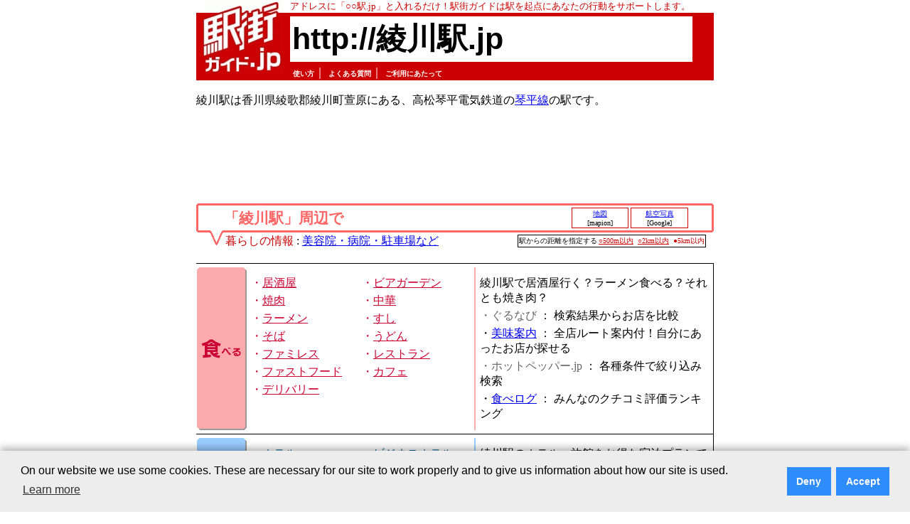

--- FILE ---
content_type: text/html; charset=utf-8
request_url: https://www.google.com/recaptcha/api2/aframe
body_size: 267
content:
<!DOCTYPE HTML><html><head><meta http-equiv="content-type" content="text/html; charset=UTF-8"></head><body><script nonce="-Yi0IixFQbW3M2Zc3EjMrg">/** Anti-fraud and anti-abuse applications only. See google.com/recaptcha */ try{var clients={'sodar':'https://pagead2.googlesyndication.com/pagead/sodar?'};window.addEventListener("message",function(a){try{if(a.source===window.parent){var b=JSON.parse(a.data);var c=clients[b['id']];if(c){var d=document.createElement('img');d.src=c+b['params']+'&rc='+(localStorage.getItem("rc::a")?sessionStorage.getItem("rc::b"):"");window.document.body.appendChild(d);sessionStorage.setItem("rc::e",parseInt(sessionStorage.getItem("rc::e")||0)+1);localStorage.setItem("rc::h",'1762337016410');}}}catch(b){}});window.parent.postMessage("_grecaptcha_ready", "*");}catch(b){}</script></body></html>